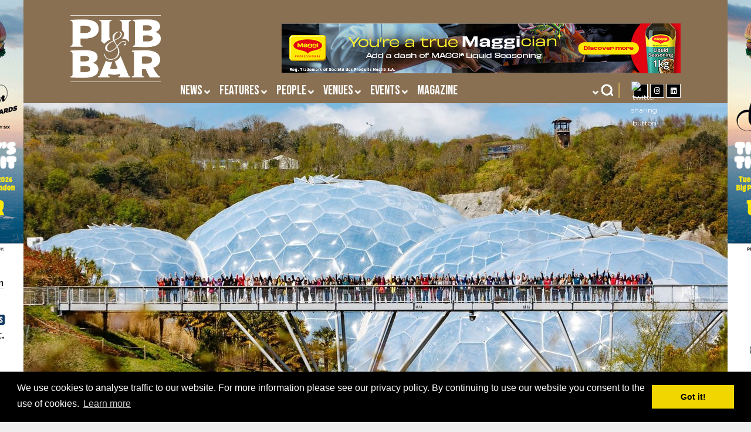

--- FILE ---
content_type: text/html; charset=UTF-8
request_url: https://pubandbar.com/story.php?s=2023-04-28-punch-partners-with-the-eden-project
body_size: 13897
content:

<!DOCTYPE html>
<html lang="en">
<head>

    <!-- basic metas
    ================================================== -->
    <meta charset="utf-8"/>
    <meta http-equiv="Content-Type" content="text/html; charset=utf-8"/>
    <meta name="apple-touch-fullscreen" content="YES">
    <meta name="description" content="Punch partners with the Eden Project">
    <meta name="keywords" content="Pubs Bars Entertainment Food Drinks">
    <title>  Punch partners with the Eden Project</title>

    <!-- mobile port
    ================================================== -->
    <meta content="width=device-width, initial-scale=1.0, user-scalable=no, maximum-scale=1.0" name="viewport">

    <!-- styles
    ================================================== -->
    <link rel="stylesheet" href="https://use.typekit.net/aea6flp.css">
    <link href="/assets/css/custom-styles.css?1718113848" rel="stylesheet">
    <link rel="shortcut icon" href="/perch/resources/website-favicon.png"/>


    <link rel="stylesheet" href="/perch/addons/plugins/ui/ad.css">

    <!--<link rel="stylesheet" href="/assets/css/mobile-ad.css">-->



    <!-- html5.js for IE less than 10 -->
    <!--[if lt IE 10]>
    <script src="http://html5shim.googlecode.com/svn/trunk/html5.js"></script>
    <![endif]-->

    <!-- css3-mediaqueries.js for IE less than 9 -->
    <!--[if lt IE 9]>
    <script src="http://css3-mediaqueries-js.googlecode.com/svn/trunk/css3-mediaqueries.js"></script>
    <![endif]-->
    <!-- Global site tag (gtag.js) - Google Analytics 
    <script async src="https://www.googletagmanager.com/gtag/js?id=UA-51062652-3"></script>

    <script>
        window.dataLayer = window.dataLayer || [];
        function gtag(){dataLayer.push(arguments);}
        gtag('js', new Date());
        gtag('config', 'UA-51062652-3');
    </script>
	-->
	
	<!-- Google tag (gtag.js) -->

	<script async src="https://www.googletagmanager.com/gtag/js?id=G-RMB8D8FZNZ"></script>
	<script>
	  window.dataLayer = window.dataLayer || [];
	  function gtag(){dataLayer.push(arguments);}
	  gtag('js', new Date());
	  gtag('config', 'G-RMB8D8FZNZ');
	</script>


    <script type='text/javascript' src='https://platform-api.sharethis.com/js/sharethis.js#property=5f7b3d00380aeb001217ec36&product=sop' async='async'></script>
    <link rel="preconnect" href="https://fonts.gstatic.com">
    <link href="https://fonts.googleapis.com/css2?family=Bebas+Neue&display=swap" rel="stylesheet">
    <link href="https://fonts.googleapis.com/css2?family=Montserrat&display=swap" rel="stylesheet">

    <link rel="stylesheet" href="/perch/addons/plugins/ui/ad.css">

            <style>
            @media screen and (min-width: 1099px) {
                #takeover {
                    background-image: url('/perch/resources/nba2026webskin21001095ver3-2.gif');
                    background-position: center top;
                    background-repeat: repeat-y;
                    background-size: initial;
                    position: fixed;
                    top: 0;
                    width: 100%;
                    height: 100%;

                }
            }
        </style>
    

    
		<meta property="og:title" content="Punch partners with the Eden Project " />
		<meta property="og:image" content="https://pubandbar.com/perch/resources/punch-eden-project-nn-w1200h600.jpg" />
		<meta property="og:url" content="https://pubandbar.com/story.php?s=2023-04-28-punch-partners-with-the-eden-project" />
		<link rel='canonical' href='https://pubandbar.com/story.php?s=2023-04-28-punch-partners-with-the-eden-project'/>
		<meta property="og:description" content="<p>Punch Pubs &amp; Co has pledged to reduce its carbon footprint and support nature’s recovery.</p>" />
		<meta property="og:type" content="article" />
		<meta property="article:published_time" content="2023-04-28T09:13:00Z" />
		<meta property="article:author" content="Pub & Bar Magazine" />
		    <script>

        function setCookie(cname, cvalue, exdays) {
            var d = new Date();
            d.setTime(d.getTime() + (exdays*24*60*60*1000));
            var expires = "expires="+ d.toUTCString();
            document.cookie = cname + "=" + cvalue + ";" + expires + ";path=/";
        }
        function getCookie(cname) {
            var name = cname + "=";
            var decodedCookie = decodeURIComponent(document.cookie);
            var ca = decodedCookie.split(';');
            for(var i = 0; i <ca.length; i++) {
                var c = ca[i];
                while (c.charAt(0) == ' ') {
                    c = c.substring(1);
                }
                if (c.indexOf(name) == 0) {
                    return c.substring(name.length, c.length);
                }
            }
            return "";
        }

        function checkCookie() {
            var bigtopad = getCookie("bigtopad");
            if (bigtopad != "") {
                return true;
            } else {
                bigtopad = 'set';
                if (bigtopad != "" && bigtopad != null) {
                    setCookie("bigtopad", bigtopad, 7);
                }
                return false;
            }
        }
		
		function checkCookie_v2() {
			var bigtopad = getCookie("bigtopad_v2");
			if (bigtopad != "") {
				return true;
			} else {
				bigtopad = 'set';
                if (bigtopad != "" && bigtopad != null) {
                    setCookie("bigtopad_v2", bigtopad, 7);
                }
                return false;
			}
		}

        function checkCookieStickyFoot() {
            var stickyfoot = getCookie("stickyfoot");
            if (stickyfoot != "") {
                return true;
            } else {
                return false;
            }
        }

    </script>

</head>
<body class="d-flex flex-column">
<!-- Load Facebook SDK for JavaScript -->
<div id="fb-root"></div>

<script>
    window.fbAsyncInit = function () {
        FB.init({
            appId: '1136296346573377',
            autoLogAppEvents: true,
            xfbml: true,
            version: 'v5.0'
        });
    };
</script>
<script async defer src="https://connect.facebook.net/en_US/sdk.js"></script>
    <a href="http://nationalburgerawards.co.uk" target="_blank">
        <div id="takeover"></div>
    </a>

<div class="container-main custom-cursor">

    <!-- Header - main -->
	
    <header class="header-main">
        <div class="container">
            <div class="add-img brand-ad" style="position:relative;">
			
				<!-- Used for Non Video Advert -->
                <div class="top-ad-small">
                                           <a href="http://h2oclk.co.uk/mag-5126" target="_blank">
                            <img loading=lazy" src="/perch/resources/maggi-professional-nc007227-ls-paid-leaderboardstatic-680x85-ethnic-1.png"/>
                        </a>
                                        </div>
				
				<div class="top-ad-small-for-video" style="display:none;">
                    						<img loading=lazy" src="/perch/resources/maggi-professional-nc007227-ls-paid-leaderboardstatic-680x85-ethnic-1.png"/>
                                        </div>

				
            </div>

            <div class="brand"><a href="/" title="Pub & Bar Magazine">
<!--                    <img loading=lazy" src="/assets/img/pb-logo-g.png" alt="punandbar"/></a>-->
                    <img loading=lazy" src="/assets/img/pb23-white.png" alt="punandbar"/></a>
            </div>
            <div class="brand-ad">
                <!--                <img src="/img/TOP-AD.png">-->
            </div>
            <div class="menu-btn">
                <div class="icon-bar"><span></span></div>
            </div>


            <div class="nav-bar">
                <nav>
                    <ul>
                        <li class="child news"><a href="/news.php" class="accord-btn2">News</a>
                            <div class="dropdown-box">
                                <div class="container">
                                    <div class="dropdown-cont">

                                                                                    <figure><img loading=lazy" src="/mthumb.php?src=/perch/resources/urban-pubs-and-bars-christmas-nn.jpg&w=300&h=200" alt="photo-08"/></figure>
                                        
                                        <div class="top-links">
                                            <div class="aside-bg">
                                                                                                    <aside>
                                                        <h4><a href="/story.php?s=2026-01-16-urban-pubs-bars-delivers-strongest-christmas-to-date&c=gold">Urban Pubs & Bars delivers strongest Christmas to date</a></h4>
                                                        <p>Urban Pubs &amp; Bars&nbsp;has delivered&nbsp;its strongest Christmas trading performance on record, capping off an active 2025 for the group.
...</p>
                                                    </aside>
                                                                                                    <aside>
                                                        <h4><a href="/story.php?s=2026-01-16-st-austell-brewerys-beer-festival-raises-gbp-18000&c=gold">St Austell Brewery’s beer festival raises £18,000</a></h4>
                                                        <p>Thousands of beer lovers and pub goers&nbsp;have helped raise &pound;18,000 for charity after attending&nbsp;St Austell Brewery&rsquo;s&nbsp;Cel...</p>
                                                    </aside>
                                                                                                    <aside>
                                                        <h4><a href="/story.php?s=2026-01-15-jw-lees-reports-record-breaking-festive-season&c=gold">JW Lees reports record-breaking festive season</a></h4>
                                                        <p>JW Lees has reported a record trading month for December 2026.

Managed Houses within the William Lees-Jones business led the charge, with Chr...</p>
                                                    </aside>
                                                                                                    <aside>
                                                        <h4><a href="/story.php?s=2026-01-15-mitchells-butlers-reveals-first-quarter-trading&c=gold">Mitchells & Butlers reveals first quarter trading</a></h4>
                                                        <p>Mitchells &amp; Butlers has released its trading statement covering the 15 weeks ended 10 January 2026.

The business says it&nbsp;traded very...</p>
                                                    </aside>
                                                                                                    <aside>
                                                        <h4><a href="/story.php?s=2026-01-15-discover-the-essence-of-sri-lankan-coconuts-with-maggir-coconut-milk-powder-mix&c=gold">Discover the Essence of Sri Lankan Coconuts with MAGGI® Coconut Milk Powder Mix</a></h4>
                                                        <p>Elevate your culinary creations with the authentic flavour of Sri Lankan coconuts using MAGGI&reg; Coconut Milk Powder. Simply add water or inco...</p>
                                                    </aside>
                                                                                                    <aside>
                                                        <h4><a href="/story.php?s=2026-01-14-youngs-offers-two-for-one-overnight-stays&c=gold">Young's offers two-for-one overnight stays</a></h4>
                                                        <p>Pub goers looking to book rooms this winter are being offered a free night&#39;s stay by Young&#39;s Pubs.

As part of the operator&#39;s One ...</p>
                                                    </aside>
                                                                                            </div>

                                            <div class="view-all"><a href="/news.php">VIEW ALL</a></div>
                                        </div>
                                    </div>
                                </div>
                            </div>
                        </li>


                        <li class="child feature"><a href="/feature.php" class="accord-btn2">Features</a>
                            <div class="dropdown-box">
                                <div class="container">
                                    <div class="dropdown-cont">

                                                                                    <figure><img loading=lazy" src="/mthumb.php?src=/perch/resources/hat-and-feathers-clerkenwell-nn.jpg&w=300&h=200" alt="photo-08"/></figure>
                                        
                                        <div class="top-links">
                                            <div class="aside-bg">
                                                                                                    <aside>
                                                        <h4>
                                                            <a href="/story.php?s=2025-12-11-feature-the-hotel-pub&c=yellow">Feature: The hotel pub</a>
                                                        </h4>
                                                        <p>If you were to look at one of the big operational trends of the post-Covid era, then pub businesses adding rooms to their offer would certainly ...</p>
                                                    </aside>
                                                                                                    <aside>
                                                        <h4>
                                                            <a href="/story.php?s=2025-12-02-lee-kum-kee-products-road-test&c=yellow">Lee Kum Kee products Road Test</a>
                                                        </h4>
                                                        <p>What a pleasure it is to bring you the latest in the H2O Road Test series. Developed by Pub &amp; Bar&rsquo;s parent company H2O Publishing, the...</p>
                                                    </aside>
                                                                                                    <aside>
                                                        <h4>
                                                            <a href="/story.php?s=2025-11-26-legal-are-you-prepared-for-holiday-trading&c=yellow">Legal: Are you prepared for holiday trading?</a>
                                                        </h4>
                                                        <p>With the festive season round the corner, hospitality businesses will be looking to maximise their trading hours over the busy Christmas and New...</p>
                                                    </aside>
                                                                                                    <aside>
                                                        <h4>
                                                            <a href="/story.php?s=2025-11-11-feature-turning-a-profit-chestnut-group&c=yellow">Feature: Turning a Profit, Chestnut Group</a>
                                                        </h4>
                                                        <p>Hi Philip. Can you give us a brief overview of the Chestnut business?

Chestnut opened for business in 2013, following the acquisition of The ...</p>
                                                    </aside>
                                                                                                    <aside>
                                                        <h4>
                                                            <a href="/story.php?s=2025-11-06-operator-profile-neos-hospitality&c=yellow">Operator profile: NEOS Hospitality</a>
                                                        </h4>
                                                        <p>I feel like I&rsquo;m immediately going to upset this issue&rsquo;s lead interviewee through the introductory stance of this piece. When chattin...</p>
                                                    </aside>
                                                                                                    <aside>
                                                        <h4>
                                                            <a href="/story.php?s=2025-10-23-legal-streamlining-on-trade-alcohol-licensing&c=yellow">Legal: streamlining on-trade alcohol licensing</a>
                                                        </h4>
                                                        <p>In August of this year, the government published the Licensing Policy Sprint: Joint industry and HM Government taskforce report&nbsp;&ndash; a b...</p>
                                                    </aside>
                                                                                            </div>

                                            <div class="view-all"><a href="/feature.php">VIEW ALL</a></div>
                                        </div>
                                    </div>
                                </div>
                            </div>
                        </li>


                        <li class="child people"><a href="/people.php" class="accord-btn2">People</a>
                            <div class="dropdown-box">
                                <div class="container">
                                    <div class="dropdown-cont">

                                                                                    <figure><img loading=lazy" src="/mthumb.php?src=/perch/resources/richard-lewis-redcat-hospitality-ceo-nn.jpg&w=300&h=200" alt="photo-08"/></figure>
                                        
                                        <div class="top-links">
                                            <div class="aside-bg">
                                                                                                    <aside>
                                                        <h4><a href="/story.php?s=2026-01-13-redcat-latest-voice-added-to-rates-row&c=pink">RedCat latest voice added to rates row</a>
                                                        </h4>
                                                        <p>Richard Lewis, CEO of RedCat Hospitality, is the latest on-trade operator to add his voice to the ongoing rates row with Westminster.&nbsp;

L...</p>
                                                    </aside>
                                                                                                    <aside>
                                                        <h4><a href="/story.php?s=2026-01-08-sally-ab-leaves-public-house-groups-the-bull&c=pink">Sally Abé leaves Public House Group's The Bull</a>
                                                        </h4>
                                                        <p>Chef&nbsp;Sally Ab&eacute; has left her post at gastropub The Bull in Charlbury, after less than a year in post.&nbsp;

During her time workin...</p>
                                                    </aside>
                                                                                                    <aside>
                                                        <h4><a href="/story.php?s=2025-12-17-new-managing-director-for-coaching-inn-group&c=pink">New managing director for Coaching Inn Group</a>
                                                        </h4>
                                                        <p>The Coaching Inn Group, the&nbsp;pubs-with-rooms business that forms part of RedCat Hospitality, has promoted chief operating officer Adam Chari...</p>
                                                    </aside>
                                                                                                    <aside>
                                                        <h4><a href="/story.php?s=2025-12-08-nigella-lawson-helps-open-specialist-learning-pub&c=pink">Nigella Lawson helps open specialist learning pub</a>
                                                        </h4>
                                                        <p>A groundbreaking pub designed to prepare young people with learning disabilities and autism for employment has opened in Brighton.

TV chef an...</p>
                                                    </aside>
                                                                                                    <aside>
                                                        <h4><a href="/story.php?s=2025-12-05-claridges-chef-joins-the-killingworth-castle-pub&c=pink">Claridge’s chef joins The Killingworth Castle pub</a>
                                                        </h4>
                                                        <p>The Killingworth Castle in Oxfordshire has brought in an ex-Claridge&#39;s chef to lead its gastropub kitchen.

New head chef Edward Dutton jo...</p>
                                                    </aside>
                                                                                                    <aside>
                                                        <h4><a href="/story.php?s=2025-12-03-f1-arcade-announces-peters-as-new-ceo&c=pink">F1 Arcade announces Peters as new CEO</a>
                                                        </h4>
                                                        <p>F1 experiential hospitality brand F1 Arcade has announced that Jonathan Peters&nbsp;has been appointed as its chief executive officer. He was&nb...</p>
                                                    </aside>
                                                                                            </div>

                                            <div class="view-all"><a href="/people.php">VIEW ALL</a></div>
                                        </div>
                                    </div>
                                </div>
                            </div>
                        </li>


                        <li class="child venue"><a href="/venues.php" class="accord-btn2">Venues</a>
                            <div class="dropdown-box">
                                <div class="container">
                                    <div class="dropdown-cont">
                                        <figure><img loading=lazy" src="/mthumb.php?src=/perch/resources/star-pins-liverpool-nn.jpg&w=300&h=200" alt="photo-08"/></figure>

                                        <div class="top-links">
                                            <div class="aside-bg">
                                                                                                    <aside>
                                                        <h4>
                                                            <a href="/story.php?s=2026-01-09-star-pins-to-open-in-liverpool-this-jan&c=green">Star Pins to open in Liverpool this Jan</a>
                                                        </h4>
                                                        <p>Competitive socialising business Professionals at Play is bringing its Star Pins brand to Liverpool this month, opening on School Lane.&nbsp;
...</p>
                                                    </aside>
                                                                                                    <aside>
                                                        <h4>
                                                            <a href="/story.php?s=2026-01-09-copper-pubs-reopens-the-chequers-at-berrick-salome&c=green">Copper Pubs reopens The Chequers at Berrick Salome</a>
                                                        </h4>
                                                        <p>The Chequers at Berrick Salome reopened under new management at the end of last year, following a major refurbishment of its interior spaces.&nb...</p>
                                                    </aside>
                                                                                                    <aside>
                                                        <h4>
                                                            <a href="/story.php?s=2026-01-07-youngs-readies-the-stag-in-hampstead-for-reopening&c=green">Young's readies The Stag in Hampstead for reopening</a>
                                                        </h4>
                                                        <p>Hampstead local&nbsp;The Stag will reopen&nbsp;its doors on 22&nbsp;January, following a refurbishment from owner Young&#39;s Pubs.&nbsp;

New...</p>
                                                    </aside>
                                                                                                    <aside>
                                                        <h4>
                                                            <a href="/story.php?s=2025-12-18-mb-invests-in-three-all-bar-one-transport-sites&c=green">M&B invests in three All Bar One transport sites</a>
                                                        </h4>
                                                        <p>Mitchells &amp; Butlers has announced&nbsp;the refurbishment and extension of three of its All Bar One transport sites.

Part of a combined &p...</p>
                                                    </aside>
                                                                                                    <aside>
                                                        <h4>
                                                            <a href="/story.php?s=2025-12-17-bart-taylor-to-open-cato-bar-in-covent-garden&c=green">Bart & Taylor to open Cato bar in Covent Garden</a>
                                                        </h4>
                                                        <p>A new bar called Cato will open in Covent Garden in January, coming from the operator behind Fern, Trickle and the Adam and Eve.

Hospitality ...</p>
                                                    </aside>
                                                                                                    <aside>
                                                        <h4>
                                                            <a href="/story.php?s=2025-12-15-wells-co-reopens-the-playwright-in-nottingham&c=green">Wells & Co. reopens The Playwright in Nottingham</a>
                                                        </h4>
                                                        <p>Pub operator and brewer Wells &amp; Co. has announced the reopening of The Playwright, a Nottingham pub in its managed estate.

Having reopene...</p>
                                                    </aside>
                                                                                            </div>

                                            <div class="view-all"><a href="/venues.php">VIEW ALL</a></div>
                                        </div>
                                    </div>
                                </div>
                            </div>
                        </li>


                        <li class="child events"><a href="/events.php" class="accord-btn2">Events</a>
                            <div class="dropdown-box">
                                <div class="container">
                                    <div class="dropdown-cont">


                                        <div class="top-links">
                                            <div class="aside-bg aside-bg2">
                                                                                                    <aside>
                                                        <a href="/story.php?s=2025-11-16-national-pub-bar-awards&c=blue">
                                                            <figure>
                                                                <img class="event-img" loading=lazy" src="/perch/resources/npbamagazinewebsitebanner1200x600.jpg" alt="photo-08"/>
                                                            </figure>
                                                        </a>
                                                    </aside>
                                                                                                    <aside>
                                                        <a href="/story.php?s=2025-11-15-national-burger-awards&c=blue">
                                                            <figure>
                                                                <img class="event-img" loading=lazy" src="/perch/resources/64367bff-10b0-42ce-a5e4-ad3e30606f5b.jpg" alt="photo-08"/>
                                                            </figure>
                                                        </a>
                                                    </aside>
                                                                                                    <aside>
                                                        <a href="/story.php?s=2024-11-16-national-pizza-awards&c=blue">
                                                            <figure>
                                                                <img class="event-img" loading=lazy" src="/perch/resources/npa25magwebsitebanner1200x600-1-1.jpg" alt="photo-08"/>
                                                            </figure>
                                                        </a>
                                                    </aside>
                                                                                            </div>

                                            <div class="view-all"><a href="/events.php">VIEW ALL</a></div>
                                        </div>
                                    </div>
                                </div>
                            </div>
                        </li>


                        <!-- products has no page yet -->
                        <!-- <li><a class="accord-btn3" href="/products.php">Products</a></li> -->
                        <li><a class="accord-btn3" href="/magazine.php">Magazine</a></li>


                        
                        
                    </ul>
                </nav>
            </div>


            <div class="header-right">
                <div class="search-box">
                    <button type="submit" class="search-btn"></button>

                    <div class="input-out">
                        <form id="search-form" action="/search.php" method="get" autocomplete="off">
                            <input type="text" class="input" name="s"/>
                            <input name="btn" type="submit" class="ok-btn" value="OK"/>
                        </form>
                    </div>
                </div>

                <div class="social-links">
                    <ul>
                        <li>
							<!--<a href="" target="_blank" class="fab fa-twitter"><span>Twitter</span></a>-->
							<a href="https://twitter.com/PubandBarMag" target="_blank"><img alt="twitter sharing button" src="https://platform-cdn.sharethis.com/img/twitter.svg" style="width: 15px; margin: -5px;"></a>
						</li>
                        <li><a href="https://www.instagram.com/PubandBarMag" target="_blank" class="fab fa-instagram"><span>Instagram</span></a></li>
						<li><a href="https://www.linkedin.com/showcase/pub-and-bar" target="_blank" class="fab fa-linkedin"><span>LinkedIn</span></a></li>
                        <!--                        <li><a href="--><!--" target="_blank" class="fab fa-youtube"><span>Youtube</span></a></li>-->
                    </ul>
                </div>
            </div>

        </div>
                
    </header>
    <!--<a href="" class="header-mobile-ad--container"><img class="header-mobile-ad__img w-100" style="min-height:100vw;" src="/mthumb.php?src=/perch/resources/wine-range.jpg&h=400&w=687"></a>-->




    </header>
    <!--<div id="pushdown-container" class="pushdown-container">-->
<!--    <img id="pushdown-image-small" class="pushdown-image-small" loading="lazy&quot;"  src="/assets/img/JJ-small.gif">-->
<!--	<a href="https://mailfsv.co.uk/halewood-win-pub" target="#">-->
<!--        <img id="pushdown-image" class="pushdown-image" loading="lazy&quot;"  src="/assets/img/JJ-big.png">-->
<!---->
<!--    </a>-->
<!--    <div id="pushdown-close" class="pushdown-close"></div>-->
<!--</div>-->

<style>
.pushdown-container {
	border: 1px solid #fff;
	/*margin-bottom: 20px;*/
	display: flex;
    justify-content: center;
	height: max-content;
    /*padding-bottom: 20px;*/
    position: relative;
}
.pushdown-image {
    width: 100%;
    height: 100%;
    overflow: hidden;
    display:none;
    /*position: relative;*/
    display:none;
}
.pushdown-close {
    position: absolute;
    top: 0px;
	right: 0px;
    width: 100px;
	height: 100px;
}
#pushdown-image-small {
    z-index: 3;
	width: 100%;
}
</style>

<!-- JS in \assets\js\custom.js -->


    <!--Shows only on Mobile-->
    <a href="http://h2oclk.co.uk/per-241125" class="header-mobile-ad--container d-block d-sm-none d-lg-none"><img class="header-mobile-ad__img w-100" style="min-height:auto;" src="/perch/resources/as012656-pna-xmas-pub-and-bar-artwork-banner.jpg"></a>
    <!--Shows only on Tablet-->
    <a href="http://h2oclk.co.uk/per-241125" class="header-mobile-ad--container d-none d-sm-block d-lg-none"><img class="header-mobile-ad__img w-100" style="min-height:auto;" src=""></a>



<div class="storyheader-bg with-top-margin" style="display:none; background-image: url('/perch/resources/punch-eden-project-nn-w1200h600.jpg');">
    <div class="colour-banner "></div>
</div>
<div class="storyheader-bg">
    <img src="/perch/resources/punch-eden-project-nn-w1200h600.jpg">
</div>


<!-- Split - Columns2
================================================== -->
<div class="split-columns2">
    <div class="container">
        <div class="col-out">
            <div class="article-list">
                <div class="article-out">
                    <div class="story">
                        <h1 class="big">Punch partners with the Eden Project</h1>
                        <div class="story-excerpt"><p>Punch Pubs &amp; Co has pledged to reduce its carbon footprint and support nature’s recovery.</p></div>
<!--                        <a href="/"><img class="story-logo" src="/assets/img/pb-logo-g.png" alt="pubandbar"></a>-->
                        <a href="/"><img class="story-logo" src="/assets/img/pb23-black.png" alt="pubandbar"></a>

                        <div class="story-social-links">

                                <div class="social-out">
        <div class="social-links">
                        <!--            <ul>-->
            <!--                <li><a target="_blank" href="--><!--" class="fab fa-twitter"><span>Twitter</span></a></li>-->
            <!--                <li><a target="_blank" href="--><!--" class="fab fa-linkedin"><span>LinkedIn</span></a></li>-->
            <!--                <li><a target="_blank" href="https://www.facebook.com/sharer.php?u=--><!--" data-href="--><!--" class="fab fa-facebook"><span>Facebook</span></a></li>-->
            <!--                <li><a target="_blank" href="--><!--" class="fas fa-envelope"><span>Email</span></a></li>-->
            <!--            </ul>-->
            <!--            <div class="st-custom-button st-first" data-url="--><!--" data-network="facebook" style="display: inline-block;">-->
            <!--                <img alt="facebook sharing button" src="https://platform-cdn.sharethis.com/img/facebook.svg">-->
            <!--            </div>-->
                            <div class="st-custom-button" data-url="https://pubandbar.com/story.php?s=2023-04-28-punch-partners-with-the-eden-project" data-network="facebook" style="display: inline-block;">
                    <img alt="facebook sharing button" src="https://platform-cdn.sharethis.com/img/facebook.svg">
                </div>
                        <div class="st-custom-button" data-url="https://pubandbar.com/story.php?s=2023-04-28-punch-partners-with-the-eden-project" data-network="twitter" style="display: inline-block;">
                <img alt="twitter sharing button" src="https://platform-cdn.sharethis.com/img/twitter.svg">
            </div>
            <div class="st-custom-button" data-url="https://pubandbar.com/story.php?s=2023-04-28-punch-partners-with-the-eden-project" data-network="linkedin" style="display: inline-block;">
                <img alt="linkedin sharing button" src="https://platform-cdn.sharethis.com/img/linkedin.svg">
            </div>
            <!--            <div class="st-custom-button st-last" data-url="--><!--" data-network="email" style="display: inline-block;">-->
            <!--                <img alt="email sharing button" src="https://platform-cdn.sharethis.com/img/email.svg">-->
            <!--            </div>-->
            <ul>
                <li><a target="_blank" href="mailto:?&subject=Shared link from Pub & Bar Magazine&body=https%3A%2F%2Fpubandbar.com%2Fstory.php%3Fs%3D2023-04-28-punch-partners-with-the-eden-project" class="fas fa-envelope"><span>Email</span></a></li>
            </ul>
        </div>
    </div>
                            </div>

                       <div class="story-date">
                                                      Apr 28, 2023                       </div>
                       
                                                                        <div class="story-content">
						
							<p>Punch Pubs &amp; Co has pledged to reduce its carbon footprint and support nature&rsquo;s recovery by partnering with the Eden Project.</p>
<p>Based in Cornwall, the Eden Project has progressed from a national attraction&nbsp;to&nbsp;a movement that builds relationships between people and the natural world, demonstrating&nbsp;the power of working together for the benefit of all living things.&nbsp; &nbsp;</p>
<p>As part of the collaboration, <a href="https://pubandbar.com/story.php?s=2023-04-25-punch-announces-new-laine-pub-company-md" target="_self">Punch</a> is supporting a number of Eden initiatives which will increase local biodiversity across Punch&rsquo;s estate by enhancing its pub gardens to create new habitats for wildlife and green spaces for communities to socialise.</p>
<hr><p><br>
											<a href="http://h2oclk.co.uk/npba" target="_blank"><img alt="NPBA26" src="/perch/resources/npba2026680x852-1-1.gif" style="height:80px; width:640px"></a></p><hr><p>Punch says it is also focused on indirectly mitigating its residual emissions to help them on their journey to Net Zero.</p>
<h3>Partnership breakdown</h3>
<p>The partnership encompasses three key pillars:</p>
<ul>
	<li><strong>The Environment</strong> &ndash; Punch will participate in the National Wildflower Centre&rsquo;s Biodiversity Scheme.</li>
	<li><strong>Greening Gardens</strong> &ndash; Eden will provide training, tools and materials to encourage pubs to become &lsquo;Pollinator Pubs&rsquo;, creating sensory and accessible garden areas for customers to enjoy while&nbsp;boosting biodiversity.</li>
	<li><strong>Community Hubs </strong>&ndash; working with Eden Project Communities programme, the partnership will centre on Eden&rsquo;s flagship campaign The Big Lunch, which this year is an official <a href="https://pubandbar.com/story.php?s=2023-04-27-pubs-to-be-at-the-heart-of-coronation-celebrations" target="_self">part of the Coronation</a>, as well as a range of social wellbeing ideas.</li>
<hr><p><br>
											<a href="http://h2oclk.co.uk/npba" target="_blank"><img alt="NPBA26" src="/perch/resources/npba2026680x852-1-1.gif" style="height:80px; width:640px"></a></p><hr></ul>
<p><img alt="Pubs street party for coronation weekend" src="/perch/resources/untitled-3-40-w640.jpg" style="height:310px; width:630px" /><br />
<em>Pubs are already preparing for The Big Lunch</em></p>
<p>&quot;We are delighted to have teamed up with the Eden Project, who can truly help us when it comes to the social wellbeing of our communities, local impact and environmental footprint alongside our wider sustainability credentials,&quot; says&nbsp;Clive&nbsp;Chesser, CEO of Punch Pubs &amp; Co. &quot;We are committed to Doing Well by Doing Good, and this new partnership is doing just that, using the power of the local and pub gardens to bring people together and boost biodiversity.&quot;</p>
<p>The partnership has begun in earnest, with a number of Punch&rsquo;s pubs having already signed up for the&nbsp;<a href="http://tracking.vuelio.co.uk/tracking/click?d=fq5B_om7O8w5316EOtbyD2HOc00hJWSeTFiqWTBHp4b5ZwaxC8Niz9UF3K5IueOhpdJeZJNUGCubEMF04OpdJKsq8pHpDbdXhziOQVAgsmE-GOgrsbKu8CtPfIvv6XqCHJjKcvDzWWQ996aWjx2FECj9nhysyT-REPEzOb1OTGotyF6EFKZQ2vS9AoQetck1Ug2">Coronation Big Lunch</a>&nbsp;(6-8 May), which is aimed at connecting people and communities while&nbsp;encouraging people to make positive change where they live.</p>
<p><strong>&quot;</strong>Our partnership with Punch Pubs &amp; Co.&nbsp;is about exploring how we can collaborate to transform our understanding of the world,&quot; says&nbsp;Peter Stewart&nbsp;LVO, chief purpose officer at the Eden Project.&nbsp;&quot;As a former publican, I know that pubs have long been a place where people have come together in our communities.</p>
<p>&quot;We&rsquo;re delighted to be working with Punch to explore how we bring more people together to make meaningful connection through our flagship campaign The Big Lunch and by creating community hubs that become accessible green spaces via our wildflower schemes in Punch locations. Together we&rsquo;re exploring how by connecting people with each other and the natural world we can start to shape a better future.&quot;</p>
							
							<!--                            -->                            <br>
                            <h3>You may also be interested in…</h3>                        </div>
							                                        <div class="article related-article-article">
                                            <div class="article-cont">
									            <div class="figure-out">
										            <div class="title-txt3 gold related-article-overlay">News</div>
										            <figure>
                                                    <a href="/story.php?s=2023-04-25-star-pubs-bars-aims-for-net-zero-by-2040">
												    <img class="related-article-image" loading="lazy&quot;" src="/mthumb.php?src=/perch/resources/carbon-nn.jpg&w=300&h=150">
											        </a>
										            </figure>
										            <aside>
											        <div class="box">
												        <div class="inner-bg">
													    <h3 class="related-article-h3"><a href="/story.php?s=2023-04-25-star-pubs-bars-aims-for-net-zero-by-2040">Star Pubs & Bars aims for net zero by 2040</a></h3>
												        </div>
											        </div>
										            </aside>
										        </div>
										        <div class="read-more-button">
											    <a href="/story.php?s=2023-04-25-star-pubs-bars-aims-for-net-zero-by-2040">READ MORE <i class="fas fa-caret-right"></i></a>
										        </div>
                                            </div>
									    </div>


							                                        <div class="article related-article-article">
                                            <div class="article-cont">
									            <div class="figure-out">
										            <div class="title-txt3 gold related-article-overlay">News</div>
										            <figure>
                                                    <a href="/story.php?s=2023-01-20-breweries-and-pubs-on-the-road-to-net-zero">
												    <img class="related-article-image" loading="lazy&quot;" src="/mthumb.php?src=/perch/resources/cardon-reduction-nn.jpg&w=300&h=150">
											        </a>
										            </figure>
										            <aside>
											        <div class="box">
												        <div class="inner-bg">
													    <h3 class="related-article-h3"><a href="/story.php?s=2023-01-20-breweries-and-pubs-on-the-road-to-net-zero">Breweries and pubs on the road to Net Zero</a></h3>
												        </div>
											        </div>
										            </aside>
										        </div>
										        <div class="read-more-button">
											    <a href="/story.php?s=2023-01-20-breweries-and-pubs-on-the-road-to-net-zero">READ MORE <i class="fas fa-caret-right"></i></a>
										        </div>
                                            </div>
									    </div>


							
							
														
						</div>
                                                
                    </div>
                </div>
            <!-- New Way -->
	<div class="add-info pin-ad" style="display: none;">
		<a target="_blank" href="#">
		<div class=""><img style="width: 100%; margin-bottom: 20px;" src=""></div>
		</a>
	</div>
	
<div class="add-info new-way">

	<div style="display:block;">
		</div>
	
			<div class="add-img ad1"><a target="_blank" href="http://h2oclk.co.uk/cap-5126"><img loading=lazy" src="/perch/resources/capify-pub-and-bardouble-mpu-300x250v3.gif" /></a></div>	
				<div class="add-img ad2"><a target="_blank" href="http://h2oclk.co.uk/mag-16126"><img loading=lazy" src="/perch/resources/maggi-professional-nc007227-truffle-paid-mpuanimated-300x250-pubf1-2-1.gif" /></a></div>	
				<div class="add-img ad3"><a target="_blank" href="http://h2oclk.co.uk/lkk-111125-mpu"><img loading=lazy" src="/perch/resources/lkk2500811pub-and-bar-ebannerv1.gif" /></a></div>	
				<div class="add-img ad4"><a target="_blank" href="https://www.nationalburgerawards.co.uk"><img loading=lazy" src="/perch/resources/nbampuv5-3.gif" /></a></div>	
				<div class="add-img ad5"><a target="_blank" href="http://h2oclk.co.uk/ker-151225"><img loading=lazy" src="/perch/resources/kerrymaid-cheese-sauce-customer-assets01.gif" /></a></div>	
				<div class="add-img ad6"><a target="_blank" href="https://foodservicefootball.co.uk/"><img loading=lazy" src="/perch/resources/h2ofsfmpu300x250-4.gif" /></a></div>	
		</div>

<!-- Old Way -->
<!--<div class="add-info old-way">-->
<!--	<div class="add-img ad1"><a target="_blank" href="--><!--"><img loading=lazy" src="--><!--" /></a></div>-->
<!--	<div class="add-img ad2"><a target="_blank" href="--><!--"><img loading=lazy" src="--><!--" /></a></div>-->
<!--	<div class="add-img ad3"><a target="_blank" href="--><!--"><img loading=lazy" src="--><!--" /></a></div>-->
<!--	<div class="add-img ad4"><a target="_blank" href="--><!--"><img loading=lazy" src="--><!--" /></a></div>-->
<!--	<div class="add-img ad5"><a target="_blank" href="--><!--"><img loading=lazy" src="--><!--" /></a></div>-->
<!--</div>-->

            <div class="sticky-bar">
<div class="sub-title">FOLLOW US HERE</div>

<div class="social-links">
<ul>
<li>
	<!--<a href="" target="_blank" class="fab fa-twitter"><span>Twitter</span></a>-->
	<a href="https://twitter.com/PubandBarMag" target="_blank"><img alt="twitter sharing button" src="https://platform-cdn.sharethis.com/img/twitter.svg" style="margin-top: -5px;"></a>
</li>
<li><a class="fab fa-instagram" target="_blank" href="https://www.instagram.com/PubandBarMag"><span>Instagram</span></a></li>
<!--    <li><a href="--><!--" target="_blank" class="fab fa-youtube"><span>Youtube</span></a></li>-->
<li><a class="fab fa-linkedin" target="_blank" href="https://www.linkedin.com/showcase/pub-and-bar"><span>LinkedIn</span></a></li>
</ul>
</div>
<!-- <div class="sign-up"><a target="_blank" href="http://bakery.wrsdev.net/subscribe.php"><span>SIGN</span> UP</a></div> -->
<div class="sign-up"><a target="_blank" href="/subscribe.php"><span>SIGN</span> UP</a></div>
</div>


            </div>



        </div>

    </div>

<!-- Footer
================================================== -->
<footer class="footer-main">

    <div class="pre-footer">
        <div class="container">

            <div class="content-out">
                <div class="contact-us">
                    <div class="social-links">
                        <p>FOLLOW US HERE</p>
                        <ul>
                            <li>
								<!--<a href="" target="_blank" class="fab fa-twitter"><span>Twitter</span></a>-->
								<a href="https://twitter.com/PubandBarMag" target="_blank"><img alt="twitter sharing button" src="https://platform-cdn.sharethis.com/img/twitter.svg" style="margin-top: -5px; width: 40px;"></a>
							</li>
                            <li><a href="https://www.instagram.com/PubandBarMag" target="_blank"
                                   class="fab fa-instagram"><span>Instagram</span></a></li>
							<li><a href="https://www.linkedin.com/showcase/pub-and-bar" target="_blank"
                                   class="fab fa-linkedin"><span>LinkedIn</span></a></li>
                            <!--                             <li><a href="--><!--" target="_blank"-->
                            <!--                                    class="fab fa-youtube"><span>Youtube</span></a></li>-->
                        </ul>
                    </div>

                    <div class="form-out">
                        <p>SUBSCRIBE FREE TO PUB & BAR</p>
                        <form action="/subscribe.php" method="post" autocomplete="off">
                            <ul>
                                <li><input required name="name" type="text" class="input" placeholder="CONTACT NAME *"
                                           onFocus="this.placeholder = ''"
                                           onBlur="this.placeholder = 'CONTACT NAME *'"/></li>
                                <li><input required name="jobtitle" type="text" class="input" placeholder="JOB TITLE *"
                                           onFocus="this.placeholder = ''" onBlur="this.placeholder = 'JOB TITLE *'"/>
                                </li>
                                <li><input required name="companyname" type="text" class="input"
                                           placeholder="COMPANY NAME" onFocus="this.placeholder = ''"
                                           onBlur="this.placeholder = 'COMPANY NAME'"/></li>
                                <li><input required name="address" type="email" class="input"
                                           placeholder="EMAIL ADDRESS *" onFocus="this.placeholder = ''"
                                           onBlur="this.placeholder = 'EMAIL ADDRESS *'"/></li>
                            </ul>

                            <div class="btn-out footbut">
                                <button>Submit</button>
                            </div>
                        </form>
                    </div>
                </div>


                <div class="foot-cont">
<!--                    <div class="footer-logo"><a href="#"><img src="/assets/img/pb-logo-g.png" alt="Pub & Bar Logo"/></a>-->
                    <div class="footer-logo"><a href="#"><img src="/assets/img/pb23-black.png" alt="Pub & Bar Logo"/></a>
                    </div>
                    <h2>ABOUT</h2>
                    Pub & Bar is the UK’s leading monthly on-trade publication, providing owners and operators with exceptional content to drive ideas, insight and growth within the hospitality industry. 
<br><br>
As well as the widely read publication, Pub & Bar’s digital content spans across pubandbar.com, LinkedIn, Twitter/X and Instagram, with daily articles and breaking news ever available to on-trade operators. 
<br><br>
Pub & Bar also hosts the annual National Pub & Bar Awards, which rewards the trade for overall retail excellence, best practice and individual entrepreneurship across the UK’s 94 counties. 
<br><br>                    <div class="address">
                        <div class="left-txt">
                            <p>&copy;H2O PUBLISHING 2026<br/> H2O Publishing,<br/> Media House, 3 Topley
                                Drive,<br/> Rochester, ME3 8PZ</p>
                        </div>
                        <div class="right-txt">T: 01474 520 200</div>
                    </div>
                </div>
            </div>

        </div>
    </div>


    <div class="copy-rights">
        <div class="container">

            <div class=" links">
                <ul>
                    <li><a href="/contact.php">CONTACT</a></li>
                    <li><a target="_blank" href="http://www.h2opublishing.co.uk/">H2O PUBLISHING</a></li>
                    <li><a target="_blank" href="https://h2opublishing.co.uk/pub-bar">ADVERTISING</a>
                    </li>
                    <li>
                        <a href="https://h2opublishing.co.uk/s/H2OPublishingPrivacyPolicy.pdf"
                           target="_blank">PRIVACY</a></li>
                </ul>
            </div>

        </div>
    </div>

	    <div id="sticky_footer" style="display:none;">
        <div id="fixed_footer">
            <a href="https://mailfsv.co.uk/britvic-011122" target="_blank"><img src=""/></a>
            <div id="footer-banner-close" class="footer-banner-close"></div>
        </div>
    </div>
	
    <style>
        #sticky_footer {
            position: fixed;
            bottom: 0;
        }

        #fixed_footer {
            position: relative;
        }

        #fixed_footer img {
            height: 250.5px;
        }

        .footer-banner-close {
            position: absolute;
            top: 0px;
            right: 0px;
            width: 61px;
            height: 61px;
            border: 0px solid;
        }

    </style>

</footer>

</div>

<!-- Modernizr & Jquery Library
================================================== -->

<script src="/assets/js/jquery.min.js"></script>
<script src="/assets/js/popper.min.js"></script>
<script src="/assets/js/bootstrap.min.js"></script>

<script src="/assets/js/custom.js?1667301041"></script>
<link rel="stylesheet" type="text/css"
      href="//cdnjs.cloudflare.com/ajax/libs/cookieconsent2/3.0.3/cookieconsent.min.css"/>
<script src="//cdnjs.cloudflare.com/ajax/libs/cookieconsent2/3.0.3/cookieconsent.min.js"></script>
<script>
    window.addEventListener("load", function () {
        window.cookieconsent.initialise({
            "palette": {
                "popup": {
                    "background": "#000"
                },
                "button": {
                    "background": "#f1d600"
                }
            },
            "content": {
                "message": "We use cookies to analyse traffic to our website.  For more information please see our privacy policy.  By continuing to use our website you consent to the use of cookies.",
                "href": "https://h2opublishing.co.uk/s/H2OPublishingPrivacyPolicy.pdf"
            }
        })
    });
</script>

<script>

    $(document).ready(function () {

        if(!checkCookie_v2("bigtopad")) {
            
			$(".top-ad-big").show();
			
			//$('.top-ad-small').click();
			
        }

    });
	
    // These two rules need to be activated for expandable banner to work

	
	
	/* ------ IMPORTANT BIT ------ */
	var video_advert = 0;	
	var video_url = 'https://www.youtube.com/embed/lLSYEmrsLk8?rel=0&autoplay=1';
	
	var expandable_banner = 1;
	var expandable_banner_url = "http://h2oclk.co.uk/mag-5126";
	/* ------ IMPORTANT BIT ------ */
	
	if(video_advert){
		
		$(".top-ad-small").hide();		
		$(".top-ad-small-for-video").show();	
		
		if(!checkCookie_v2("bigtopad")) {            
			$(".top-ad-big").show();			
        }
		
		document.getElementsByClassName('clsbtn')[0].addEventListener('click',function(){
			document.getElementsByClassName('top-ad-big')[0].style.display='none'; 
			document.querySelectorAll('.top-ad-big iframe')[0].setAttribute('src','');
		});	
	
	} else {

		$(".top-ad-small").show();		
		$(".top-ad-small-for-video").hide();	
	
	}	
	
	$( ".top-ad-small" ).click(function(e) {
		$(".top-ad-small").show();		
    });
	
	$( ".top-ad-small-for-video" ).click(function(e) {

		$(".top-ad-img").show();
		$(".top-ad-big").show();
	
    });
	
   

	if(expandable_banner){
		
		$( ".top-ad-small" ).mouseover(function() {
			$(".top-ad-img").show();
			$(".top-ad-big").show();	
		});

		$( ".top-ad-big" ).mouseout(function() {
			$(".top-ad-img").hide();
			$(".top-ad-big").hide();
		});
	
		$(".top-ad-big img").click(function(e) {
		
			// When its just an expandable banner
			window.open(expandable_banner_url, 'name');   
			return false;

		});
	
	}
	
	if(video_advert){
		
		$(".top-ad-big img").click(function(e) {
			
			// When its a video banner
			
			$(".top-ad-img").hide();
			
			// Auto Plays the video
			$(".top-ad-iframe-wrapper").html('<iframe width="999" height="600" src="'+video_url+'" frameborder="0" allow="accelerometer; autoplay; encrypted-media; gyroscope; picture-in-picture" allowfullscreen></iframe>').show();
			
			return false;

		});
	
	}
    
	/* SKYSCRAPER ADVERT */
	function checkCookieSkyscraper() {
		var skyscraper = getCookie("skyscraper");
		if (skyscraper != "") {
			return true;
		} else {
			skyscraper = 'set';
			if (skyscraper != "" && skyscraper != null) {
				setCookie("skyscraper", skyscraper, 7);
			}
			return false;
		}
	}	
	$('.skyscraper-image2').click(function(){
    $('.skyscraper-image2').toggleClass('skyscraper-big').parent().parent().toggleClass('parent-skyb');
  });
	$(document).click(function(e) {
		//alert(e.target.id);
		if(e.target.id!='skyscraper-image'){
			if(e.target.id!='skyscraper-small'){
				//$( ".skyscraper-image2" ).trigger( "click" );
			}
		}
	});
	
	if(!checkCookieSkyscraper("skyscraper")) {		
		$( ".skyscraper-image2" ).trigger( "click" );
	}
	
	/*
	$("#skyscraper-close").click(function(e) {
		//$("#skyscraper-banner-container").animate({ right: '0' }, "fast" ).hide();
		$("#skyscraper-close").hide();
	});

	if(!checkCookieSkyscraper("skyscraper")) {
		$("#skyscraper-banner-container").animate({ right: '30' }, 900 ).show();
		$("#skyscraper-close").show();
	}
	$("#skyscraper-container-small").click(function(e) {
		$("#skyscraper-banner-container").animate({ right: '30' }, 900 ).show();
		$("#skyscraper-close").show();
	});*/

	/* (end) SKYSCRAPER ADVERT */
	
    //$('.top-ad-iframe-wrapper').children('iframe').attr('src', '');

</script>

<script>

    $("#catselector").change(function () {
        document.location.href = "/marketplace.php?c=" + $(this).val();
        return false;
    });
    $("#magselector").change(function () {
        document.location.href = "/magazine.php?c=" + $(this).val();
        return false;
    });


    $("#contact").submit(function () {
        if ($("input[name=sumanswer]").val() != $("input[name=total]").val()) {
            alert("Incorrect answer given to maths question");
            return false;
        }
    });


    $("#filtercat").change(function () {
        document.location.href = "/suppliers.php?s=" + $(this).val();
    });

</script>



<style>
    .cc-banner {
        z-index: 999999;
    }

    
</style>

<!-- Global site tag (gtag.js) - Google Analytics -->

<script async src="https://www.googletagmanager.com/gtag/js?id=UA-51062652-7"></script>

<script>

    window.dataLayer = window.dataLayer || [];

    function gtag() {
        dataLayer.push(arguments);
    }

    gtag('js', new Date());
    gtag('config', 'UA-51062652-7');

</script>

<script defer src="https://static.cloudflareinsights.com/beacon.min.js/vcd15cbe7772f49c399c6a5babf22c1241717689176015" integrity="sha512-ZpsOmlRQV6y907TI0dKBHq9Md29nnaEIPlkf84rnaERnq6zvWvPUqr2ft8M1aS28oN72PdrCzSjY4U6VaAw1EQ==" data-cf-beacon='{"version":"2024.11.0","token":"efec3c9cb5aa4282a8604a401bdbb358","r":1,"server_timing":{"name":{"cfCacheStatus":true,"cfEdge":true,"cfExtPri":true,"cfL4":true,"cfOrigin":true,"cfSpeedBrain":true},"location_startswith":null}}' crossorigin="anonymous"></script>
</body>
</html>
